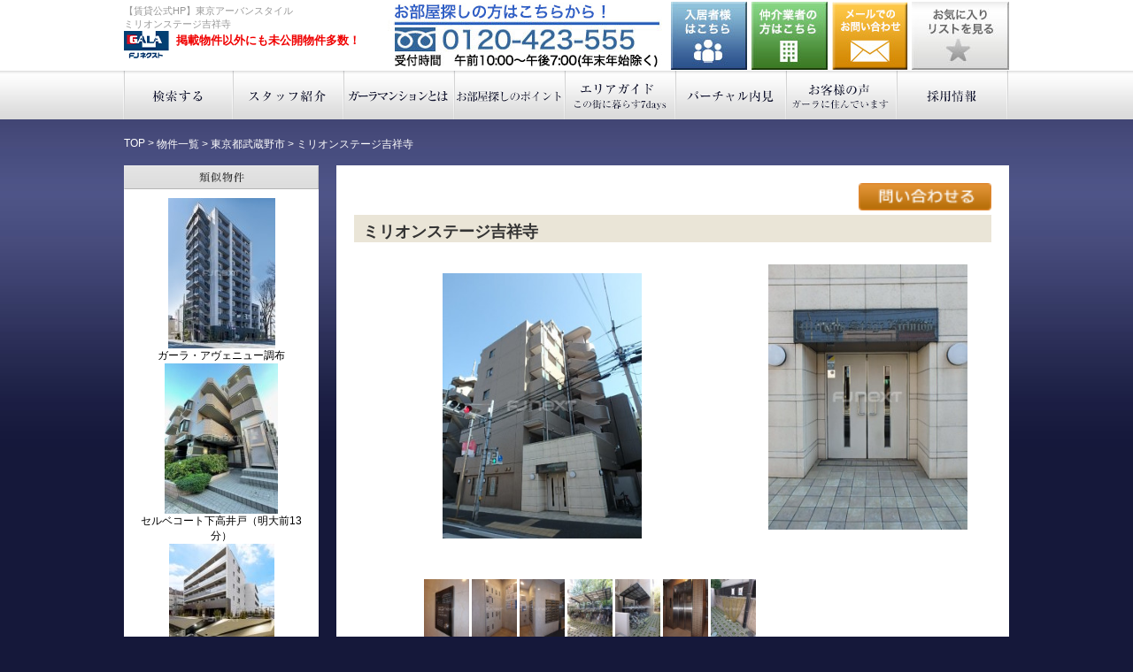

--- FILE ---
content_type: text/html
request_url: https://www.gala-chintai.jp/bukken/?detail=1631
body_size: 41098
content:
<!DOCTYPE html PUBLIC "-//W3C//DTD XHTML 1.0 Transitional//EN" "http://www.w3.org/TR/xhtml1/DTD/xhtml1-transitional.dtd">
<html xmlns="http://www.w3.org/1999/xhtml">
<head>
<meta http-equiv="Content-Type" content="text/html; charset=Shift_JIS" />
<title>【公式賃貸HP】ミリオンステージ吉祥寺≪東京アーバンスタイル≫ガーラ賃貸情報 </title>
<meta name="keywords" content="ミリオンステージ吉祥寺,新宿エリア,単品,ＪＲ中央線 吉祥寺駅 徒歩14分,賃貸" />
<meta name="description" content="ミリオンステージ吉祥寺：ガーラマンションシリーズのFJネクストグループ・レジテックコーポレーションが運営するガーラ賃貸情報センター東京アーバンスタイルが東京、横浜の賃貸マンション情報をお届けします。" />
<link rel="canonical" href="http://www.gala-chintai.jp/bukken/?detail=1631" />
<link href="../css/normalize.css" rel="stylesheet" type="text/css" />
<link href="../css/base.css" rel="stylesheet" type="text/css" />
<link href="../css/top.css" rel="stylesheet" type="text/css" />
<link href="../css/common.css" rel="stylesheet" type="text/css" />
<script type="text/javascript" src="../js/heightLine.js"></script>
<link href="../css/global.css" rel="stylesheet" type="text/css" />

    <!-- Arquivos utilizados pelo jQuery lightBox plugin -->
    <script type="text/javascript" src="../js/jquery-1.10.2.min.js"></script>
    <script type="text/javascript" src="../js/jquery.lightbox-0.5.js"></script>
    <link rel="stylesheet" type="text/css" href="../css/jquery.lightbox-0.5.css" media="screen" />
    <!-- / fim dos arquivos utilizados pelo jQuery lightBox plugin -->
    
    <!-- Ativando o jQuery lightBox plugin -->
    <script type="text/javascript">
    $(function() {
        $('#gallery a').lightBox({
        	maxWidth : 400
    	});
    });
    </script>

<script src="../js/slides.min.jquery.js"></script>
<script type="text/javascript">
	$(function(){
		$('#slides').slides({
			preload: true,
			preloadImage: '../images/loading.gif',
			play: 0,//数字を入れるとアニメーション（時間）
			pause: 2500,
			hoverPause: true,
			animationStart: function(current){
				$('.caption').animate({
					bottom:-35
				},100);
				if (window.console && console.log) {
					// example return of current slide number
					console.log('animationStart on slide: ', current);
				};
			},
			animationComplete: function(current){
				$('.caption').animate({
					bottom:0
				},200);
				if (window.console && console.log) {
					// example return of current slide number
					console.log('animationComplete on slide: ', current);
				};
			},
			slidesLoaded: function() {
				$('.caption').animate({
					bottom:0
				},200);
			}
		});
	});
</script>

<script type="text/javascript" src="../js/maps.js"></script>
<script src="https://maps.googleapis.com/maps/api/js?sensor=false" ></script>
<script language="javascript">
<!--
$(function () {
	coordinate_v3(35.7091687,139.5740237);
});
// -->
</script>


	<style type="text/css">
	/* jQuery lightBox plugin - Gallery style */
	#gallery {
	}
	#gallery ul { list-style: none; }
	#gallery ul li { display: inline; }
	#gallery ul img {

	}
	#gallery ul a:hover img {

	}
	#gallery ul a:hover { color: #fff; }
	</style>

<script type="text/javascript">

  var _gaq = _gaq || [];
  _gaq.push(['_setAccount', 'UA-33338785-4']);
  _gaq.push(['_trackPageview']);

  (function() {
    var ga = document.createElement('script'); ga.type = 'text/javascript'; ga.async = true;
    ga.src = ('https:' == document.location.protocol ? 'https://ssl' : 'http://www') + '.google-analytics.com/ga.js';
    var s = document.getElementsByTagName('script')[0]; s.parentNode.insertBefore(ga, s);
  })();

</script>
<!-- Global site tag (gtag.js) - Google Analytics -->
<script async src="https://www.googletagmanager.com/gtag/js?id=G-DL01XV4S8Z"></script>
<script>
  window.dataLayer = window.dataLayer || [];
  function gtag(){dataLayer.push(arguments);}
  gtag('js', new Date());

  gtag('config', 'G-DL01XV4S8Z');
</script>
</head>

<body>
<div id="header_wrap">
	<div id="Header">
	<div class="column clearfix">


<h1><span>【賃貸公式HP】東京アーバンスタイル<br/>ミリオンステージ吉祥寺</span><a href="https://www.gala-chintai.jp/">東京アーバンスタイル</a><span class="ad">掲載物件以外にも未公開物件多数！</span></h1>
<a href="/favorite/" class="favorite">お気に入りリストを見る</a>
<a href="https://www.fjcommunity.com/inquiry/index.html" id="bt_user01" target="_blank">入居者様はこちら</a>
<a href="https://www.fjg.jp/" id="bt_user02" target="_blank">仲介業者の方はこちら</a>
<a href="/favorite/" id="bt_user03">お気に入りリストを見る</a>
<a href="https://www.gala-chintai.jp/contact/" id="Contact">お問い合わせ</a>
<p id="Tel">0120-423-555</p>
</div>


	</div>
	<div id="globalmenu">
	<div align="center">
   <div class="global_in_sp">menu ▼</div>
	<div class="global_in">
	<ul class="menu_hoge">
		<li>
		<a href="https://www.gala-chintai.jp/html/" class="global01 nosp">検索する</a>
		<ul class="menu__second-level">
            <li><a href="https://www.gala-chintai.jp/html/map.html">MAPで検索</a></li>
            <li><a href="https://www.gala-chintai.jp/html/line.html">沿線で検索</a></li>
            <li><a href="https://www.gala-chintai.jp/html/area.html">区・市で検索</a></li>
        </ul>
		</li>
		<li><a href="https://www.gala-chintai.jp/staff/" class="global02">スタッフ紹介</a></li>
		<li><a href="https://www.gala-chintai.jp/gala/" class="global03">ガーラマンションとは</a>
		<ul class="menu__second-level">
            <li><a href="https://www.gala-chintai.jp/gala/">ガーラマンションとは</a></li>
        </ul>
		</li>
		<li><a href="https://www.gala-chintai.jp/support/select.html" class="global04">お部屋探しのポイント</a>
		<ul class="menu__second-level">
            <li><a href="https://www.gala-chintai.jp/support/select.html">引越し前のポイント</a></li>
            <li><a href="https://www.gala-chintai.jp/support/moving.html">引越し手順</a></li>
        </ul>
		</li>
		<li><a href="https://www.gala-chintai.jp/guide/" class="global05">エリアガイド</a>
		<ul class="menu__second-level">
            <li><a href="https://www.gala-chintai.jp/guide/shinjuku-shibuya.html">新宿・渋谷</a></li>
            <li><a href="https://www.gala-chintai.jp/guide/ikebukuro.html">池袋</a></li>
            <li><a href="https://www.gala-chintai.jp/guide/roppongi-azabu.html">六本木・麻布</a></li>
            <li><a href="https://www.gala-chintai.jp/guide/nihombashi.html">日本橋</a></li>
            <li><a href="https://www.gala-chintai.jp/guide/yokohama.html">横浜</a></li>
        </ul>
		</li>
		<li><a href="https://www.gala-chintai.jp/virtual_preview/" class="global06">バーチャル内見</a>
		<ul class="menu__second-level" style="font-size:90%;">
            <li><a href="https://www.gala-chintai.jp/virtual_preview/common.html">交通・周辺環境・<br>建物全体（共用部編）</a></li>
            <li><a href="https://www.gala-chintai.jp/virtual_preview/1k.html"> 新社会人のお部屋探し<br />（1K編）</a></li>
            <li><a href="https://www.gala-chintai.jp/virtual_preview/2k.html">ビジネスマンの<br>お部屋探し<br />（2K編）</a></li>
            <li><a href="https://www.gala-chintai.jp/virtual_preview/1ldk.html">女性のお部屋探し<br />（1LDK編）</a></li>
            <li><a href="https://www.gala-chintai.jp/virtual_preview/2ldk.html">ファミリーの<br>お部屋探し<br />（2LDK編）</a></li>
        </ul>
        </li>
		<li><a href="https://www.gala-chintai.jp/voice/" class="global07">お客様の声</a></li>
		<li><a href="https://www.gala-chintai.jp/page/campaign_introduction.html" class="global_sp pc_hidden">お友達紹介特典</a></li>
		<li><a href="https://www.gala-chintai.jp/page/sumikae_concierge.html" class="global_sp pc_hidden">住み替え相談</a></li>
		<li class="sp"><a href="https://www.gala-chintai.jp/sp/bukken/?cat=1" class="global08">ガーラマンションギャラリー</a></li>


		<li><a href="https://www.gala-chintai.jp/recruit/" class="global08">採用情報</a></li>

	</ul>
	</div>
</div>

	</div>
</div>

<div id="Container" class="clearfix">

<div class="bread">
<ul>
　<li><a href="/">TOP</a> &gt;</li>
　<li><a href="/">物件一覧</a> &gt;</li>
　<li><a href="/search/?sc=132039">東京都武蔵野市</a> &gt;</li><li>ミリオンステージ吉祥寺</li>
</ul>
</div>

<div id="SideContents">


<h2 class="searchTitle_result3">類似物件</h2>
<div class="searchBox img_o" style="text-align: center;">
<a href="https://www.gala-chintai.jp/bukken/?detail=2086" oncontextmenu="return false;" ondragstart="return false;"><img src="https://www.fjg.jp/search/img1_ss/GAchofu-syunkousyasin (1)-s.jpg" width="121" height="170" border="0"  oncontextmenu="return false;" ondragstart="return false;"></a><br />
ガーラ・アヴェニュー調布<br />
<a href="https://www.gala-chintai.jp/bukken/?detail=31" oncontextmenu="return false;" ondragstart="return false;"><img src="https://www.fjg.jp/search/img1_ss/SCsimataka 2023-11-07 (4).jpg" width="128" height="170" border="0"  oncontextmenu="return false;" ondragstart="return false;"></a><br />
セルベコート下高井戸（明大前13分）<br />
<a href="https://www.gala-chintai.jp/bukken/?detail=1725" oncontextmenu="return false;" ondragstart="return false;"><img src="https://www.fjg.jp/search/img1_ss/chofu.jpg" width="119" height="170" border="0"  oncontextmenu="return false;" ondragstart="return false;"></a><br />
ガーラ・ヒルズ調布<br />

</div>


<h2 class="searchTitle_result1">条件変更</h2>
<div class="searchBox">
<form name="form_jyoken" id="form_jyoken" method="post" action="https://www.gala-chintai.jp/search/">
	<div class="search_select">エリアの変更</div>
	<select name="area">
<option value="" selected="selected">指定なし</option><option value="tokyo1" >練馬区・板橋区・北区・豊島区</option><option value="tokyo2" >足立区・葛飾区・荒川区・文京区・台東区</option><option value="tokyo3" >杉並区・中野区・新宿区</option><option value="tokyo4" >千代田区・中央区</option><option value="tokyo5" >墨田区・江戸川区・江東区</option><option value="tokyo6" >世田谷区・渋谷区・港区</option><option value="tokyo7" >目黒区・品川区・大田区</option><option value="tokyo8" >東京都下</option><option value="kanagawa1" >横浜市</option><option value="kanagawa2" >川崎市</option><option value="kanagawa3" >その他神奈川県</option><option value="chiba1" >千葉市</option><option value="saitama1" >埼玉市</option>    </select>


	<div class="search_select">賃料</div>
	<select name="cb" style='width:45%;'>
		<option value="">下限なし</option>
<option value="3">3 万円</option>
<option value="3.5">3.5 万円</option>
<option value="4">4 万円</option>
<option value="4.5">4.5 万円</option>
<option value="5">5 万円</option>
<option value="5.5">5.5 万円</option>
<option value="6">6 万円</option>
<option value="6.5">6.5 万円</option>
<option value="7">7 万円</option>
<option value="7.5">7.5 万円</option>
<option value="8">8 万円</option>
<option value="8.5">8.5 万円</option>
<option value="9">9 万円</option>
<option value="9.5">9.5 万円</option>
<option value="10">10 万円</option>
<option value="11">11 万円</option>
<option value="12">12 万円</option>
<option value="13">13 万円</option>
<option value="14">14 万円</option>
<option value="15">15 万円</option>
<option value="16">16 万円</option>
<option value="17">17 万円</option>
<option value="18">18 万円</option>
<option value="19">19 万円</option>
<option value="20">20 万円</option>
<option value="21">21 万円</option>
<option value="22">22 万円</option>
<option value="23">23 万円</option>
<option value="24">24 万円</option>
<option value="25">25 万円</option>
<option value="26">26 万円</option>
<option value="27">27 万円</option>
<option value="28">28 万円</option>
<option value="29">29 万円</option>
<option value="30">30 万円</option>

	</select>
	～
	<select name="ct" style='width:45%;'>
		<option value="3">3 万円</option>
<option value="3.5">3.5 万円</option>
<option value="4">4 万円</option>
<option value="4.5">4.5 万円</option>
<option value="5">5 万円</option>
<option value="5.5">5.5 万円</option>
<option value="6">6 万円</option>
<option value="6.5">6.5 万円</option>
<option value="7">7 万円</option>
<option value="7.5">7.5 万円</option>
<option value="8">8 万円</option>
<option value="8.5">8.5 万円</option>
<option value="9">9 万円</option>
<option value="9.5">9.5 万円</option>
<option value="10">10 万円</option>
<option value="11">11 万円</option>
<option value="12">12 万円</option>
<option value="13">13 万円</option>
<option value="14">14 万円</option>
<option value="15">15 万円</option>
<option value="16">16 万円</option>
<option value="17">17 万円</option>
<option value="18">18 万円</option>
<option value="19">19 万円</option>
<option value="20">20 万円</option>
<option value="21">21 万円</option>
<option value="22">22 万円</option>
<option value="23">23 万円</option>
<option value="24">24 万円</option>
<option value="25">25 万円</option>
<option value="26">26 万円</option>
<option value="27">27 万円</option>
<option value="28">28 万円</option>
<option value="29">29 万円</option>
<option value="30">30 万円</option>
<option value="" selected="selected">上限なし</option>
	</select>


	<div class="search_select">平米数</div>
	<select name="hb" style='width:45%;'>
		<option value="">下限なし</option>
<option value="20">20 m2</option>
<option value="25">25 m2</option>
<option value="30">30 m2</option>
<option value="40">40 m2</option>
<option value="50">50 m2</option>
<option value="60">60 m2</option>
<option value="70">70 m2</option>
<option value="80">80 m2</option>
<option value="90">90 m2</option>
<option value="100">100 m2</option>

	</select>
	～
	<select name="ht" style='width:45%;'>
		<option value="20">20 m2</option>
<option value="25">25 m2</option>
<option value="30">30 m2</option>
<option value="40">40 m2</option>
<option value="50">50 m2</option>
<option value="60">60 m2</option>
<option value="70">70 m2</option>
<option value="80">80 m2</option>
<option value="90">90 m2</option>
<option value="100">100 m2</option>
<option value="" selected="selected">上限なし</option>
	</select>


	<div class="search_select">駅徒歩</div>
	<select name="th">
<option value="0" >指定なし</option><option value="2" > 2分以内</option><option value="5" > 5分以内</option><option value="7" > 7分以内</option><option value="10" >10分以内</option><option value="15" >15分以内</option>    </select>


	<div class="search_select">築年数</div>
	<select name="cn">
<option value="0" >指定なし</option><option value="1" >新築／1年以内</option><option value="3" > 3年以内</option><option value="5" > 5年以内</option><option value="10" >10年以内</option><option value="15" >15年以内</option>    </select>


	<div class="search_select">間取り</div>
	<select name="md">
<option value="" selected="selected">指定なし</option><option value="1" >1R</option><option value="2" >1K</option><option value="3" >1DK・2K</option><option value="4" >1LDK</option><option value="6" >2DK</option><option value="7" >2LDK以上</option>    </select>


	<div class="search_select">こだわり</div>
	<select name="sk">
<option value="" selected="selected">指定なし</option><option value="1100" >新築</option><option value="1200" >BT別</option><option value="1300" >独立洗面台</option><option value="1400" >インターネット無料</option><option value="1500" >宅配BOX</option><option value="1600" >角部屋</option><option value="1700" >最上階</option><option value="1800" >2階以上</option><option value="1900" >駐車場あり</option><option value="2000" >バイク置き場あり</option><option value="2100" >パノラマ写真あり</option>    </select>


	<div id="search_img"><a href="#" onClick="form_jyoken.submit(); return false;">検索する</a></div>
</form>

</div>



<h2 class="searchTitle_result2">検索メニュー</h2>
<div class="searchBox">
<a href="https://www.gala-chintai.jp/html/map.html" class="map">MAPで検索</a>
<a href="https://www.gala-chintai.jp/html/line.html" class="ensen">沿線で検索</a>
<a href="https://www.gala-chintai.jp/html/area.html" class="area">エリアで検索</a>
<div class="freewordSearch clearfix">
<form name="form_free" id="form_free" method="post" action="https://www.gala-chintai.jp/search/">
	<input type="text" name="word" id="word" size="100" value="フリーワード検索" onClick="this.value=''" class="search_text">
	<a href="#" onClick="form_free.submit(); return false;">フリーワード検索</a>
</form>
<p>例）駅名、地名、物件名等</p>

<div style="margin-top: 20px; color: #ff0000;">
掲載物件のみの表示となります。<br>
多数の未公開物件もございますので、下記よりお問い合わせくださいませ。
</div>

</div>

<div class="favoriteBox">
<a class="favorite" href="/favorite/">お気に入りリストを見る</a>
</div>
</div>

<div class="bannerBox">

<div class="request_btn"><a href="https://www.gala-chintai.jp/request/" target="_blank"><img src="/images/common/bnr004.png" width="220" height="62"  alt="希望賃貸物件のリクエスト"/></a></div>

<div class="bannerbox_txt">掲載物件以外にも多数未公開物件がございます。他の不動産サイト（LIFULL HOME'S、SUUMOなど）で、見つけた気になる物件もお気軽にお問い合わせください。初回でのお問い合わせはメールになりますが以降はLINEでもご対応可能です。</div>

<a href="https://www.youtube.com/channel/UCCynBjaFRIb9fdAnbk8tR5w/videos" target="_blank"><img src="/images/common/bnr_youtube_m.png" width="220" height="62"  alt="YouTube公式チャンネル"/></a>

<a href="https://www.gala-syataku.com/" target="_blank"><img src="/images/common/bnr002.jpg" width="220" height="117"  alt="賃貸の法人担当者はこちら"/></a>

<a href="/page/sumikae_concierge.html"><img src="/images/common/bnr_sumikae.png" width="220" height="94"  alt="スミカエ・コンシェルジュ"/></a>


<!-- <a href="https://www.gala-chintai.jp/"><img src="/images/common/bnr002.jpg" width="220" height="117"  alt=""/></a> -->

<!--
<a href="https://www.gala-chintai.jp/staff/"><img src="/images/common/bnr008.jpg" width="220" height="62"  alt="スタッフ紹介"/></a>

<a href="/recruit/"><img src="/images/common/bnr_recruit.png" width="220" height="62"  alt="採用情報"/></a>

<a href="https://www.gala-chintai.jp/gala/"><img src="/images/common/bnr009.jpg" width="220" height="62"  alt="ガーラマンションとは"/></a>

<a href="https://www.gala-chintai.jp/support/select.html"><img src="/images/common/bnr010.jpg" width="220" height="62"  alt="お部屋探しのポイント"/></a>

<a href="https://www.gala-chintai.jp/guide/"><img src="/images/common/bnr011.jpg" width="220" height="62"  alt="エリアガイド"/></a>

<a href="https://www.gala-chintai.jp/virtual_preview/"><img src="/images/common/bnr012.jpg" width="220" height="62" alt="バーチャル内見" /></a>

<a href="https://www.gala-chintai.jp/voice/"><img src="/images/common/bnr013.jpg" width="220" height="62" alt="おきゃくさまの声" /></a>
-->

<a href="https://www.gala-chintai.jp/search/?ko=2000"><img src="/images/common/bnr003.jpg" width="220" height="62"  alt="FJネクストの駐車場特集"/></a>

<a href="https://www.gala-chintai.jp/support/moving.html"><img src="/images/common/bnr007.jpg" width="220" height="62"  alt="賃貸契約成約後の手順"/></a>

<a href="https://www.tfhikkoshi.com/lp/partner?ccode=I-177" target="_blank"><img src="/images/common/banner_tfhikkoshi.png" width="220" height="62"  alt="トレファク引越"/></a>

<a href="https://art.0123.co.jp/LeaseSales/RealtorNet.nsf/FMDW01NetOrder?OpenForm&RealtorUNID=BF4E16F20AB553D849257F62000B566C
" target="_blank"><img src="/images/common/banner_art.gif" width="220" height="62"  alt="アート引越しセンター"/></a>

<a href="https://apple-hikkoshi.jp/fjnext/" target="_blank"><img src="/images/common/banner_apple.png" width="220" height="62"  alt="https://apple-hikkoshi.jp/fjnext/"/></a>


<a href="http://www.fjcommunity.com/for-tenant/concierge.html" target="_blank"><img src="/images/common/bnr006.jpg" width="220" height="94" alt="ガーラコンシェルジュサービス"/></a>

<a href="https://www.fjnext-hd.co.jp/" target="_blank"><img src="/images/common/bnr005.jpg" width="220" height="21"  alt="ＦＪネクストホールディングス"/></a>

<a href="http://www.fjcommunity.com/" target="_blank"><img src="/images/common/bnr014.jpg" width="220" height="21"  alt="ＦＪコミュニティ"/></a>

<a href="https://www.fjnext-hd.co.jp/corporate/advertising.html" target="_blank"><img src="/images/common/bt_fj-ad.png" width="220" height="21"  alt="広告・宣伝活動"/></a>

<a href="https://www.gala-chintai.jp/bukken/?cat=1"><img src="/images/common/bnr001.jpg" width="220" height="117"  alt="ガーラマンションギャラリー"/></a>

<div style="background-color:#fff; padding:10px;">
<div style="font-weight:bold; font-size:14px;">当社について</div>
本ウェブサイト「東京アーバンスタイル」は東京・横浜の高級賃貸マンションを取り扱う株式会社FJネクストレジデンシャルが運営しています。当社グループ会社が提供するガーラマンションシリーズのご紹介はもちろん、他の不動産サイト（LIFULL HOME'S、SUUMOなど）で見つけた気になる物件もお気軽にお問い合わせください。スタッフ一同、心をこめてお部屋探しをお手伝いさせていただきます。<br />
<a href="https://www.fjnext-r.co.jp/corporate/outline.html" target="_blank">会社概要</a><br />
<img src="/images/common/bt_side_tel.gif" width="200" alt="" style="margin-top:10px;" />
</div>



</div>

</div>
<div id="MainContents">





<div class="box">

<div id="detail_subbt" class="img_o">
<a href="https://www.gala-chintai.jp/inquiry/?bid=1631" id="Contact" target="_blank"><img src="../images/common/bt_detail_sub01.gif" width="106" height="22"  alt="問い合わせる"/></a>
</div>
<br clear="all" />

    <div class="result_bg_article detail">
        <div class="bt_detail_new" style='display:none;'>新築</div>
        <div class="result_articletitle">
        ミリオンステージ吉祥寺
        </div>
		
        <br clear="all" />
    </div>

<div class="detail_salespoint"><!-- 一般用セールスポイント -->

</div>

<div id="detail_mainphoto_l" class="heightLine-group1" style="text-align: center; background-color: #FFFFFF;">
<img src="https://www.fjg.jp/search/img1_s/millionstagekichijojigaikan-kyouyou (9).JPG" width="225" height="300" border="0"  oncontextmenu="return false;" ondragstart="return false;">
</div>
<div id="detail_mainphoto_r" class="heightLine-group1" style="text-align: center; background-color: #FFFFFF;">
<img src="https://www.fjg.jp/search/img4_s/millionstagekichijojigaikan-kyouyou (1).JPG" width="225" height="300" border="0"  oncontextmenu="return false;" ondragstart="return false;">
</div>
<br clear="all" />

<div id="container" >
	<div id="example">
		<div id="slides">
			<div class="slides_container" id="gallery">
<div class="slide">
<ul>
<li><a href="https://www.fjg.jp/search/img5/millionstagekichijojigaikan-kyouyou (3).JPG" rel="img" oncontextmenu="return false;" ondragstart="return false;"><img src="https://www.fjg.jp/search/img5_sss/millionstagekichijojigaikan-kyouyou (3).JPG" width="51" height="68" border="0"  oncontextmenu="return false;" ondragstart="return false;"></a></li>
<li><a href="https://www.fjg.jp/search/img6/millionstagekichijojigaikan-kyouyou (2).JPG" rel="img" oncontextmenu="return false;" ondragstart="return false;"><img src="https://www.fjg.jp/search/img6_sss/millionstagekichijojigaikan-kyouyou (2).JPG" width="51" height="68" border="0"  oncontextmenu="return false;" ondragstart="return false;"></a></li>
<li><a href="https://www.fjg.jp/search/img7/millionstagekichijojigaikan-kyouyou (4).JPG" rel="img" oncontextmenu="return false;" ondragstart="return false;"><img src="https://www.fjg.jp/search/img7_sss/millionstagekichijojigaikan-kyouyou (4).JPG" width="51" height="68" border="0"  oncontextmenu="return false;" ondragstart="return false;"></a></li>
<li><a href="https://www.fjg.jp/search/img15/millionstagekichijojigaikan-kyouyou (8).JPG" rel="img" oncontextmenu="return false;" ondragstart="return false;"><img src="https://www.fjg.jp/search/img15_sss/millionstagekichijojigaikan-kyouyou (8).JPG" width="51" height="68" border="0"  oncontextmenu="return false;" ondragstart="return false;"></a></li>
<li><a href="https://www.fjg.jp/search/img16/millionstagekichijojigaikan-kyouyou (7).JPG" rel="img" oncontextmenu="return false;" ondragstart="return false;"><img src="https://www.fjg.jp/search/img16_sss/millionstagekichijojigaikan-kyouyou (7).JPG" width="51" height="68" border="0"  oncontextmenu="return false;" ondragstart="return false;"></a></li>
<li><a href="https://www.fjg.jp/search/img17/millionstagekichijojigaikan-kyouyou (6).JPG" rel="img" oncontextmenu="return false;" ondragstart="return false;"><img src="https://www.fjg.jp/search/img17_sss/millionstagekichijojigaikan-kyouyou (6).JPG" width="51" height="68" border="0"  oncontextmenu="return false;" ondragstart="return false;"></a></li>
<li><a href="https://www.fjg.jp/search/img18/millionstagekichijojigaikan-kyouyou (5).JPG" rel="img" oncontextmenu="return false;" ondragstart="return false;"><img src="https://www.fjg.jp/search/img18_sss/millionstagekichijojigaikan-kyouyou (5).JPG" width="51" height="68" border="0"  oncontextmenu="return false;" ondragstart="return false;"></a></li>
</ul>
</div>
			</div>
			<a href="#" class="prev"><img src="../images/bt_photolist_left.jpg" width="20" height="50" alt="Arrow Prev"></a>
			<a href="#" class="next"><img src="../images/bt_photolist_right.jpg" width="20" height="50" alt="Arrow Next"></a>
			
		</div>
	</div>
</div>
<br clear="all" />



<div class="bar_img"><img src="../images/common/bar_gaiyou.gif" width="720" height="34"  alt="物件概要"/></div>

<div class="detail_table">
<table width="720">
<tr>
	<td class="detail_bg_gray">住所</td>
	<td colspan="3">東京都武蔵野市吉祥寺本町4-17-17</td>
</tr>
<tr>
	<td rowspan="1" class="detail_bg_gray">交通</td>
	<td>ＪＲ中央線 吉祥寺駅 徒歩14分</td>
	<td colspan="2"></td>
</tr>
<tr style="display:none;">
	<td></td>
	<td colspan="2"></td>
</tr>
<tr style="display:none;">
	<td></td>
	<td colspan="2"></td>
</tr>
<tr>
	<td width="15%" class="detail_bg_gray">構造/階数</td>
	<td width="40%">鉄筋コンクリート造/-地下07階</td>
	<td width="15%" class="detail_bg_gray">築年月</td>
	<td width="30%">2003年02月</td>
</tr>
<tr>
	<td class="detail_bg_gray">総戸数</td>
	<td>50戸</td>
	<td class="detail_bg_gray"><!-- 賃貸戸数 --></td>
	<td><!--  --></td>
</tr>
<tr>
	<td class="detail_bg_gray">専有面積</td>
	<td>20.07m<sup>2</sup></td>
	<td class="detail_bg_gray">間取り</td>
	<td>1K</td>
</tr>
<tr>
	<td class="detail_bg_gray">賃料</td>
	<td>-</td>
	<td class="detail_bg_gray">管理費</td>
	<td>-</td>
</tr>

<tr>
	<td class="detail_bg_gray">駐車場</td>
	<td colspan="3">無</td>
</tr>
<tr>
	<td class="detail_bg_gray">設備</td>
	<td colspan="3">オートロック/エレベータ/宅配ＢＯＸ/メールボックス/駐輪場/ゴミ置場</td>
</tr>
</table>
</div>


<div class="bar_img"><img src="../images/common/bar_empty.gif" width="720" height="34"  alt="空室一覧"/><a name="vacancy"></a></div>

<!-- table -->
<table class="result_article_table_detail" style='display:none;'>

</table>
<!-- table end -->
<table width="650" border="0" cellspacing="0" cellpadding="30" align="center" bgcolor="#EBEAE6">
<tr>
<td align="center"><strong>おかげさまで現在満室です。<br />空き予定のお問い合わせは、ページ下部のフリーダイヤル、またはメールにてお願いいたします。</strong></td>
</tr>
</table>


<div class="bar_img"><img src="../images/common/bar_accessmap.gif" width="720" height="34"  alt="アクセスマップ"/></div>

<div align="center">
  <table width="100%" border="0" cellpadding="0" cellspacing="0" style='margin-bottom: 20px;'>
    <tr>
      <td align="center"><iframe src="https://www.google.com/maps/embed?pb=!1m18!1m12!1m3!1d3239.695012681012!2d139.57180701520124!3d35.70912213604937!2m3!1f0!2f0!3f0!3m2!1i1024!2i768!4f13.1!3m3!1m2!1s0x6018ee4e06512451:0x493008f01ae1d17a!2z44CSMTgwLTAwMDQg5p2x5Lqs6YO95q2m6JS16YeO5biC5ZCJ56Wl5a-65pys55S677yU5LiB55uu77yR77yX4oiS77yR77yX!5e0!3m2!1sja!2sjp!4v1595058912520!5m2!1sja!2sjp" width="660px" height="275px" frameborder="0" style="border:0" allowfullscreen></iframe></td>
      <!-- td align="center"><div id="street" style="width: 300px; height: 250px"></div></td -->
    </tr>
  </table>
<a href="https://goo.gl/maps/X1M6oiys9SwVifVW9" target="_blank">【大きな地図で見る】</a>

</div>


<div class="bar_img" style='display:none;'><img src="../images/common/bar_location.gif" width="720" height="34"  alt="周辺環境"/></div>

<div class="detail_envimg">

<div class="detail_envimg_img" style='display:none;'>
<br>

</div>
<div class="detail_envimg_img" style='display:none;'>
<br>

</div>

<br clear="all" style="line-height:0" />

<div class="detail_envimg_img" style='display:none;'>
<br>

</div>
<div class="detail_envimg_img" style='display:none;'>
<br>

</div>

<br clear="all" style="line-height:0" />

</div>


<!-- お問い合わせ -->
<div id="footer_toi">
  <p>ミリオンステージ吉祥寺へのお問い合わせはＦＪネクストグループの<span>株式会社FJネクストレジデンシャル</span>まで
  </p>
  <p><img src="../images/common/footer_tel.png" width="700" height="120" border="0" usemap="#Map" />
    <map name="Map" id="Map">
      <area shape="rect" coords="334,17,440,112" href="https://www.gala-chintai.jp/inquiry/?bid=1631" id="Contact" target="_blank" />
      <area shape="rect" coords="592,78,698,112" href="https://www.google.co.jp/maps/place/新宿アイランド/@35.69304,139.692866,17z/data=!3m1!4b1!4m2!3m1!1s0x60188cd57c9eb72d:0xcaa89484bd92d50a" target="_blank" />
    </map>
  </p>
</div>
<!-- //お問い合わせ -->

<!--
<div align="center" class="img_o">
<a href="https://www.gala-chintai.jp/inquiry/?bid=1631" id="Contact" target="_blank"><img src="../images/common/bt_article_contact.gif" width="300" height="50"  alt="この物件にお問い合わせ"/></a>
</div>-->

<div class="bar_img"><img src="../images/common/bar_rireki.gif" width="720" height="34"  alt="最近見た物件"/></div>
<TABLE border=0 cellspacing=0 cellpadding=2 width=100%>
</TABLE>


</div>
</div>
</div>


<div id="FooterMenu">
<div class="column clearfix">
<!-- フッター沿線 -->
<h2 id="Ensen">沿線から賃貸マンションを探す</h2>
<div class="column_2">
<h3>JR</h3>
<ul>
<li><a href="https://www.gala-chintai.jp/search/?li=91">ＪＲ山手線</a></li><li><a href="https://www.gala-chintai.jp/search/?li=94">ＪＲ横須賀線</a></li><li><a href="https://www.gala-chintai.jp/search/?li=95">ＪＲ埼京線</a></li><li><a href="https://www.gala-chintai.jp/search/?li=105">ＪＲ横浜線</a></li><li><a href="https://www.gala-chintai.jp/search/?li=110">ＪＲ中央線</a></li><li><a href="https://www.gala-chintai.jp/search/?li=129">ＪＲ常磐線</a></li><li><a href="https://www.gala-chintai.jp/search/?li=194">ＪＲ総武線</a></li><li><a href="https://www.gala-chintai.jp/search/?li=11111">ＪＲ京葉線</a></li><li><a href="https://www.gala-chintai.jp/search/?li=93">ＪＲ京浜東北・根岸線</a></li></ul>
</div>
<div class="column_2">
<h3>地下鉄</h3>
<ul>
<li><a href="https://www.gala-chintai.jp/search/?li=570">東京メトロ副都心線</a></li><li><a href="https://www.gala-chintai.jp/search/?li=576">東京メトロ銀座線</a></li><li><a href="https://www.gala-chintai.jp/search/?li=577">東京メトロ丸ノ内線</a></li><li><a href="https://www.gala-chintai.jp/search/?li=579">東京メトロ日比谷線</a></li><li><a href="https://www.gala-chintai.jp/search/?li=580">東京メトロ東西線</a></li><li><a href="https://www.gala-chintai.jp/search/?li=582">東京メトロ千代田線</a></li><li><a href="https://www.gala-chintai.jp/search/?li=583">東京メトロ有楽町線</a></li><li><a href="https://www.gala-chintai.jp/search/?li=584">東京メトロ半蔵門線</a></li><li><a href="https://www.gala-chintai.jp/search/?li=585">東京メトロ南北線</a></li><li><a href="https://www.gala-chintai.jp/search/?li=586">都営浅草線</a></li><li><a href="https://www.gala-chintai.jp/search/?li=587">都営三田線</a></li><li><a href="https://www.gala-chintai.jp/search/?li=588">都営新宿線</a></li><li><a href="https://www.gala-chintai.jp/search/?li=589">都営大江戸線</a></li></ul>
</div>
<div class="column_4">
<h3>私鉄</h3>
<ul>
<li><a href="https://www.gala-chintai.jp/search/?li=429">西武池袋線</a></li><li><a href="https://www.gala-chintai.jp/search/?li=434">西武有楽町線</a></li><li><a href="https://www.gala-chintai.jp/search/?li=437">西武新宿線</a></li><li><a href="https://www.gala-chintai.jp/search/?li=830">東武伊勢崎線</a></li><li><a href="https://www.gala-chintai.jp/search/?li=848">東武東上線</a></li><li><a href="https://www.gala-chintai.jp/search/?li=855">京成本線</a></li><li><a href="https://www.gala-chintai.jp/search/?li=858">京成押上線</a></li><li><a href="https://www.gala-chintai.jp/search/?li=860">京成金町線</a></li><li><a href="https://www.gala-chintai.jp/search/?li=863">京王線</a></li><li><a href="https://www.gala-chintai.jp/search/?li=864">京王高尾線</a></li><li><a href="https://www.gala-chintai.jp/search/?li=866">京王新線</a></li><li><a href="https://www.gala-chintai.jp/search/?li=871">京王井の頭線</a></li><li><a href="https://www.gala-chintai.jp/search/?li=873">小田急小田原線</a></li><li><a href="https://www.gala-chintai.jp/search/?li=882">東急東横線</a></li><li><a href="https://www.gala-chintai.jp/search/?li=885">東急田園都市線</a></li><li><a href="https://www.gala-chintai.jp/search/?li=889">東急目黒線</a></li><li><a href="https://www.gala-chintai.jp/search/?li=890">東急大井町線</a></li><li><a href="https://www.gala-chintai.jp/search/?li=891">東急池上線</a></li><li><a href="https://www.gala-chintai.jp/search/?li=893">東急世田谷線</a></li><li><a href="https://www.gala-chintai.jp/search/?li=2009">東急多摩川線</a></li><li><a href="https://www.gala-chintai.jp/search/?li=894">京急本線</a></li><li><a href="https://www.gala-chintai.jp/search/?li=901">京急大師線</a></li><li><a href="https://www.gala-chintai.jp/search/?li=999">多摩モノレール</a></li><li><a href="https://www.gala-chintai.jp/search/?li=1001">新交通ゆりかもめ</a></li><li><a href="https://www.gala-chintai.jp/search/?li=1002">りんかい線</a></li><li><a href="https://www.gala-chintai.jp/search/?li=1005">みなとみらい線</a></li><li><a href="https://www.gala-chintai.jp/search/?li=604">ブルーライン</a></li><li><a href="https://www.gala-chintai.jp/search/?li=605">グリーンライン</a></li><li><a href="https://www.gala-chintai.jp/search/?li=99996">埼玉高速鉄道線</a></li></ul>
</div>

<!-- フッターエリア -->
<h2 id="Area">エリアから賃貸マンションを探す</h2>
<div class="column_4">
<h3>東京23区</h3>
<ul>
<li><a href="https://www.gala-chintai.jp/search/?sc=131016">千代田区</a></li><li><a href="https://www.gala-chintai.jp/search/?sc=131024">中央区</a></li><li><a href="https://www.gala-chintai.jp/search/?sc=131032">港区</a></li><li><a href="https://www.gala-chintai.jp/search/?sc=131067">台東区</a></li><li><a href="https://www.gala-chintai.jp/search/?sc=131059">文京区</a></li><li><a href="https://www.gala-chintai.jp/search/?sc=131172">北区</a></li><li><a href="https://www.gala-chintai.jp/search/?sc=131211">足立区</a></li><li><a href="https://www.gala-chintai.jp/search/?sc=131229">葛飾区</a></li><li><a href="https://www.gala-chintai.jp/search/?sc=131181">荒川区</a></li><li><a href="https://www.gala-chintai.jp/search/?sc=131075">墨田区</a></li><li><a href="https://www.gala-chintai.jp/search/?sc=131237">江戸川区</a></li><li><a href="https://www.gala-chintai.jp/search/?sc=131083">江東区</a></li><li><a href="https://www.gala-chintai.jp/search/?sc=131091">品川区</a></li><li><a href="https://www.gala-chintai.jp/search/?sc=131113">大田区</a></li><li><a href="https://www.gala-chintai.jp/search/?sc=131130">渋谷区</a></li><li><a href="https://www.gala-chintai.jp/search/?sc=131105">目黒区</a></li><li><a href="https://www.gala-chintai.jp/search/?sc=131121">世田谷区</a></li><li><a href="https://www.gala-chintai.jp/search/?sc=131041">新宿区</a></li><li><a href="https://www.gala-chintai.jp/search/?sc=131148">中野区</a></li><li><a href="https://www.gala-chintai.jp/search/?sc=131156">杉並区</a></li><li><a href="https://www.gala-chintai.jp/search/?sc=131164">豊島区</a></li><li><a href="https://www.gala-chintai.jp/search/?sc=131199">板橋区</a></li><li><a href="https://www.gala-chintai.jp/search/?sc=131202">練馬区</a></li></ul>
</div>
<div class="column_1">
<h3>都下</h3>
<ul>
<li><a href="https://www.gala-chintai.jp/search/?sc=132039">武蔵野市</a></li><li><a href="https://www.gala-chintai.jp/search/?sc=132047">三鷹市</a></li><li><a href="https://www.gala-chintai.jp/search/?sc=132195">狛江市</a></li><li><a href="https://www.gala-chintai.jp/search/?sc=132101">小金井市</a></li><li><a href="https://www.gala-chintai.jp/search/?sc=132144">国分寺市</a></li><li><a href="https://www.gala-chintai.jp/search/?sc=132021">立川市</a></li><li><a href="https://www.gala-chintai.jp/search/?sc=132012">八王子市</a></li><li><a href="https://www.gala-chintai.jp/search/?sc=132241">多摩市</a></li></ul>
</div>
<div class="column_1">
<h3>神奈川</h3>
<ul>
<li><a href="https://www.gala-chintai.jp/search/?sc=141003">横浜市</a></li><li><a href="https://www.gala-chintai.jp/search/?sc=142123">厚木市</a></li><li><a href="https://www.gala-chintai.jp/search/?sc=141305">川崎市</a></li><li><a href="https://www.gala-chintai.jp/search/?sc=142131">大和市</a></li><li><a href="https://www.gala-chintai.jp/search/?sc=142051">藤沢市</a></li><li><a href="https://www.gala-chintai.jp/search/?sc=141500">相模原市</a></li></ul>
</div>
<div class="column_1">
<h3>千葉</h3>
<ul>
<li><a href="https://www.gala-chintai.jp/search/?sc=121002">千葉市</a></li><li><a href="https://www.gala-chintai.jp/search/?sc=122076">松戸市</a></li></ul>
</div>
<div class="column_1">
<h3>埼玉</h3>
<ul>
<li><a href="https://www.gala-chintai.jp/search/?sc=112038">川口市</a></li><li><a href="https://www.gala-chintai.jp/search/?sc=112241">戸田市</a></li><li><a href="https://www.gala-chintai.jp/search/?sc=111007">さいたま市</a></li><li><a href="https://www.gala-chintai.jp/search/?sc=112143">春日部市</a></li><li><a href="https://www.gala-chintai.jp/search/?sc=112151">狭山市</a></li><li><a href="https://www.gala-chintai.jp/search/?sc=112453">ふじみ野市</a></li></ul>
</div>

</div>
</div>
<div id="Footer">

	<div id="spmenu">
  <ul>
    <li><a href="https://www.gala-chintai.jp/staff/"><img src="/sp/images/common/menu_btn_staff.png" alt="スタッフ紹介"/></a></li>
	<li><a href="https://www.gala-chintai.jp/gala/"><img src="/sp/images/common/menu_btn_gala.png" alt="ガーラマンションとは"/></a></li>
	<li><a href="https://www.gala-chintai.jp/support/select.html"><img src="/sp/images/common/menu_btn_point.png" alt="お部屋探しのポイント"/></a></li>
	<li><a href="https://www.gala-chintai.jp/guide/"><img src="/sp/images/common/menu_btn_guide.png" alt="エリアガイド"/></a></li>
	<li><a href="https://www.gala-chintai.jp/virtual_preview/"><img src="/sp/images/common/menu_btn_virtual.png" alt="バーチャル内見"/></a></li>
	<li><a href="https://www.gala-chintai.jp/voice/"><img src="/sp/images/common/menu_btn_voice.png" alt="お客様の声"/></a></li>
	<li><a href="https://www.gala-chintai.jp/sp/bukken/?cat=1"><img src="/sp/images/common/menu_btn_bukken.png" alt="ガーラマンションギャラリー"/></a></li>
	<li><a href="https://www.gala-chintai.jp/sp/favorite/"><img src="/sp/images/common/menu_btn_favorite.png" alt="お気に入りリストを見る"/></a></li>

	<li><a href="https://www.gala-chintai.jp/page/campaign_introduction.html"><img src="/sp/images/common/menu_btn_campaign_introduction.png" alt="お友だち紹介特典"/></a></li>
	<li><a href="https://www.gala-chintai.jp/page/sumikae_concierge.html"><img src="/sp/images/common/menu_btn_sumikae.png" alt="住み替え"/></a></li>
	<li><a href="/recruit/"><img src="/sp/images/common/menu_btn_recruit.png" alt="採用情報"/></a></li>
  </ul>
</div>

<ul>
	<li class="nosp"><a href="https://www.gala-chintai.jp/bukken/?new=1">新築物件一覧</a></li>
	<li class="nosp" class="nosp"><a href="https://www.gala-chintai.jp/gala/">ガーラマンションとは</a></li>
	<li class="nosp"><a href="https://www.gala-chintai.jp/support/select.html">お部屋探しのポイント</a></li>
	<li class="nosp"><a href="https://www.gala-chintai.jp/guide/">エリアガイド</a></li>
	<li class="nosp"><a href="https://www.gala-chintai.jp/favorite/">お気に入りリスト</a></li>
	<li class="nosp"><a href="https://www.gala-chintai.jp/contact/" id="Contact" target="_blank">お問い合わせ</a></li>
	<li class="nosp"><a href="https://www.gala-chintai.jp/request/">希望物件リクエスト</a></li>
	<li class="nosp"><a href="https://www.gala-chintai.jp/CMS/">最新情報</a></li>
</ul>
<ul>
	<li class="nosp"><a href="https://www.gala-chintai.jp/bukken/?cat=1">ガーラマンションギャラリー</a></li>
	<li><a href="https://www.fjnext-r.co.jp/corporate/outline.html" target="_blank">会社概要</a></li>
	<li><a href="https://www.fjnext-r.co.jp/policy/index2.html" target="_blank">個人情報保護指針</a></li>
	<li class="sp"><a href="http://www.gala-chintai.jp/sp/index_pc.html">PCサイトはこちら</a></li>
</ul>

<div align="center" class="pc_hidden">

<a href="https://www.tfhikkoshi.com/lp/partner?ccode=I-177" target="_blank"><img src="/images/common/banner_tfhikkoshi.png" width="180" height="51"  alt="トレファク引越" style="width: 180px; height: 51px;" /></a>
<a href="https://art.0123.co.jp/LeaseSales/RealtorNet.nsf/FMDW01NetOrder?OpenForm&RealtorUNID=BF4E16F20AB553D849257F62000B566C
" target="_blank"><img src="/images/common/banner_art.gif" width="180" height="60"  alt="アート引越しセンター" style="width: 180px; height: 51px;" /></a></div>

<div id="Copyright"></div>

</div>

</body>
</html>


--- FILE ---
content_type: text/css
request_url: https://www.gala-chintai.jp/css/global.css
body_size: 1727
content:

/*
	Page style
*/

#container {
	width:580px;
	padding:10px;
	margin:0 25px;
	position:relative;
	z-index:0;
}

#example {
	width:600px;
	height:140px;
	position:relative;
}

#ribbon {
	position:absolute;
	top:-3px;
	left:-15px;
	z-index:500;
}

#frame {
	position:absolute;
	z-index:0;
	width:720px;
	height:200px;
	top:-3px;
	left:-80px;
}

/*
	Slideshow
*/

#slides {
	position:absolute;
	top:15px;
	left:4px;
	z-index:0;
}

/*
	Slides container
	Important:
	Set the width of your slides container
	Set to display none, prevents content flash
*/

.slides_container {
	width:670px;
	overflow:hidden;
	position:relative;
	display:none;
}

/*
	Each slide
	Important:
	Set the width of your slides
	If height not specified height will be set by the slide content
	Set to display block
*/

.slides_container div.slide {
	width:670px;
	height:90px;
	display:block;
}


/*
	Next/prev buttons
*/

#slides .next,#slides .prev {
	position:absolute;
	top:20px;
	left:-39px;
	width:20px;
	height:50px;
	display:block;
	z-index:101;
}

#slides .next {
	left:660px;
}

/*
	Pagination
*/

.pagination {
	margin:26px auto 0;
	width:100px;
}

.pagination li {
	float:left;
	margin:0 1px;
	list-style:none;
}

.pagination li a {
	display:block;
	width:12px;
	height:0;
	padding-top:12px;
	background-image:url(../images/pagination.png);
	background-position:0 0;
	float:left;
	overflow:hidden;
}

.pagination li.current a {
	background-position:0 -12px;
}

/*
	Caption
*/

.caption {
	z-index:500;
	position:absolute;
	bottom:-35px;
	left:0;
	height:30px;
	padding:5px 20px 0 20px;
	background:#000;
	background:rgba(0,0,0,.5);
	width:540px;
	font-size:1.3em;
	line-height:1.33;
	color:#fff;
	border-top:1px solid #000;
	text-shadow:none;
}


--- FILE ---
content_type: application/javascript
request_url: https://www.gala-chintai.jp/js/maps.js
body_size: 1819
content:

function coordinate(lng,lat) {

	if (GBrowserIsCompatible()) {
		var map = new GMap(document.getElementById("map"));
		map.addControl(new GLargeMapControl());
		map.addControl(new GMapTypeControl());

		var point = new GLatLng(lat,lng);
		map.centerAndZoom(point, 2);
		var marker = new GMarker(point);
		map.addOverlay(marker);

		var option = { latlng:point };
		var scontainer = document.getElementById("street");
		var panorama = new GStreetviewPanorama(scontainer, option);

	}

}

function coordinate_v3(lat, lng) {
		
		google.maps.event.addDomListener(window, 'load', function() {
		    var mapdiv = document.getElementById('map');
		    var myOptions = {
		        zoom: 15,
		        center: new google.maps.LatLng(lat, lng),
		        mapTypeId: google.maps.MapTypeId.ROADMAP,
		        panControl: true,  
		        scaleControl: true,
		        streetViewControl: false,
		    };
		    var map = new google.maps.Map(mapdiv, myOptions);
		    var marker = new google.maps.Marker({
		        position: new google.maps.LatLng(lat, lng),
		        map: map, 
		        title: ''
		    });

			map.addListener( "dblclick", function ( argument ) {
				window.open('https://maps.google.com/maps?q=' + lat + ',' + lng + '&z=15&t=m&hl=ja&gl=US&mapclient=apiv3', '_blank');
			}) ;

		});

		
		
		var mapOptions = {
		  center: new google.maps.LatLng(lat, lng),
		  zoom: 15,
		  mapTypeId: google.maps.MapTypeId.ROADMAP
		};
		var st_map = new google.maps.Map(
		    document.getElementById("map"), mapOptions);
		var panoramaOptions = {
		  addressControl: false,
		  position: new google.maps.LatLng(lat, lng),
		  pov: {
		    heading: 34,
		    pitch: 10
		  }
		};
		var panorama = new  google.maps.StreetViewPanorama(document.getElementById("street"), panoramaOptions);
		st_map.setStreetView(panorama);

}
